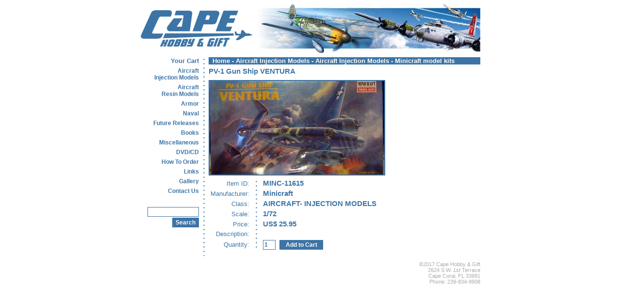

--- FILE ---
content_type: text/html
request_url: https://capehobby.com/Aircraft_Injection_Models_Minicraft_model_kits--PV1_Gun_Ship_VENTURA.html
body_size: 9020
content:
<!DOCTYPE HTML PUBLIC "-//W3C//DTD HTML 4.01 Transitional//EN" "http://www.w3.org/TR/html4/loose.dtd">

<html>

<head>
	<title>Cape Hobby &amp; Gift - PV-1 Gun Ship VENTURA</title>
	<meta http-equiv="Content-Type" content="text/html; charset=iso-8859-1">
	<meta name="keywords" content="models, minicraft, aircraft, 20056, gun, ship, pv, injection, ventura, 1/72">
	<link rel="stylesheet" href="chg.css" type="text/css">
	<script type="text/javascript">
		function WritePrice(price)
		{
			if(price=="" || price=="N/A" || price=="n/a") document.write("<b>N/A</b>");
			else document.write("US$ "+price);
		}

		function CheckPrice(price)
		{
			if(price=="" || price=="N/A" || price=="n/a") document.getElementById('order').innerHTML="<b>N/A</b>";
		}
	</script>
	<script language="JavaScript" type="text/javascript">
	function getCookie(name)
	{
		var cname = name + "=";
		var dc = document.cookie;

	    if (dc.length > 0)
		{
		    begin = dc.indexOf(cname);
        	if (begin != -1)
			{
		        begin += cname.length;
		        end = dc.indexOf(";", begin);
        	    if (end == -1) end = dc.length;
	            return unescape(dc.substring(begin, end));
	        }
	    }
		return null;
	}




        function GetUrlValue(VarSearch){
                 var SearchString = window.location.search.substring(1);
                 var VariableArray = SearchString.split('&');
                 for(var i = 0; i < VariableArray.length; i++){
                         var KeyValuePair = VariableArray[i].split('=');
                         if(KeyValuePair[0] == VarSearch){
                                return KeyValuePair[1];
                         }
                 }
        }



	function RestoreCartId()
	{
		var CartId = getCookie("CartId");
		var ModTime = getCookie("ModTime");

		if (CartId == null) { CartId = GetUrlValue("cart_id"); }
		if (ModTime == null) { ModTime = GetUrlValue("mod_time"); }
		for (i=0; i<document.forms.length; i++)
		{
			for (j=0; j<document.forms[i].elements.length; j++)
			{
				if (document.forms[i].elements[j].name == "cart_id")
				{
					document.forms[i].elements[j].value = CartId;
				}
				if (document.forms[i].elements[j].name == "mod_time")
				{
					document.forms[i].elements[j].value = ModTime;
				}
			}
		}
		if (navigator.appVersion.lastIndexOf('MSIE 3.') != -1) return;

		var browser = navigator.appName;
		var version = parseFloat(navigator.appVersion);

		if (browser == 'Netscape' && version < 4.0) return;

		var target = "cart_id=";

		for (i=0; i<document.links.length; i++)
		{
			var search = document.links[i].search;
			var start = search.indexOf(target);

			if (start == -1)
			{
				continue;
			}

			var end = start + target.length;

			if (end >= search.length || search.charAt(end) != "&")
			{
				continue;
			}

			var head = search.substr(0, end);
			var tail = search.substr(end);

			document.links[i].search = head + CartId + tail;
		}
		target = "mod_time=";
		for (i=0; i<document.links.length; i++)
		{
			var search = document.links[i].search;
			var start = search.indexOf(target);

			if (start == -1)
			{
				continue;
			}

			var end = start + target.length;

			if (end >= search.length || search.charAt(end) != "&")
			{
				continue;
			}

			var head = search.substr(0, end);
			var tail = search.substr(end);

			document.links[i].search = head + ModTime + tail;
		}
	}

	function dump()
	{
		for (i=0; i<document.forms.length; i++)
		{
			document.write("<br>"+i+" :");
			for (j=0; j<document.forms[i].elements.length; j++)
			{
				document.write("<br>"+document.forms[i].elements[j].name+":" +
                   document.forms[i].elements[j].value);
			}
		}
	}

	function openNewWin(url, name, scr, w, h) {name = window.open(url, name, 'toolbar=no,location=no,status=no,menubar=no,resizable=yes,directories=no,scrollbars='+scr+',width='+w+',height='+h+'');}

	</script>

</head>

<body bgcolor="#FFFFFF" text="#000000" leftmargin="0" topmargin="0" marginwidth="0" marginheight="0" onload="CheckPrice('25.95')">

<table width="700" border="0" cellspacing="0" cellpadding="0" align="center">
	<tr><td valign="top" height="9" colspan="2"><img src="images/none.gif" width="2" height="5"></td></tr>
	<tr>
		<td valign="top" width="230"><a href="https://www.capehobby.com" ><img src="images/logo.gif" width="230" height="100" border="0" alt="Cape Hobby &amp; Gift"></a></td>
		<td valign="top" width="9"><img src="images/none.gif" height="100" width="9"></td>
		<td valign="top" width="461" align="right"><img src="images/banner.jpg" width="461" height="100" border="0" alt=""></td>
	</tr>
	<tr><td valign="top" height="9" colspan="2"><img src="images/none.gif" width="2" height="5"></td></tr>
</table>

<table width="700" border="0" cellspacing="0" cellpadding="0" align="center" class="content">
<tr>
	<td width="120" valign="top">
		<table class="cat_menu" border="0" cellpadding="0" cellspacing="0">
		<!--<tr><td><a href="index.html">Home</a></td></tr>-->
		<thead><tr><td><a href="https://www.capehobby.com/cgi-bin/wd_manager3/capehobby.cgi?page=https://www.capehobby.com/Aircraft_Injection_Models_Minicraft_model_kits--PV1_Gun_Ship_VENTURA.html&mod_time=&cart_id=&modify_cart_button=ViewModifyCart">Your Cart</a></td></tr></thead>
		<tr><td><a href="Aircraft_Injection_Models.html">Aircraft<br>Injection Models</a></td></tr>
		<tr><td><a href="Aircraft_Resin_Models.html">Aircraft<br>Resin Models</a></td></tr>
		<tr><td><a href="Armor.html">Armor</a></td></tr>
		<tr><td><a href="Naval.html">Naval</a></td></tr>
		<tr><td><a href="Future_Releases.html">Future Releases</a></td></tr>
		<tr><td><a href="Books.html">Books</a></td></tr>
		<tr><td><a href="Miscellaneous.html">Miscellaneous</a></td></tr>
		<tr><td><a href="DVDCD.html">DVD/CD</a></td></tr>
		<tr><td><a href="how_to_order.html">How To Order</a></td></tr>
		<tr><td><a href="links.html">Links</a></td></tr>
		<tr><td><a href="/cgi-bin/photo/capehobby/index.cgi">Gallery</a></td></tr>
		<tr><td><a href="contact_us.html">Contact Us</a></td></tr>
		<form action="https://www.capehobby.com/cgi-bin/wd_manager3/capehobby.cgi" method="get">
			<input name="page" type="hidden" value="https://www.capehobby.com/Aircraft_Injection_Models_Minicraft_model_kits--PV1_Gun_Ship_VENTURA.html">
			<input name="search_request_button" type="hidden" value="search_request_button">
			<input name="mod_time" type="hidden" value="">
			<input name="cart_id" type="hidden" value="">
			<input name="max_hits" type="hidden" value="30">
		<tr><td>
			<input name="keywords" class="searchstring"><br>
			<input name="search_button" type="submit" value="Search" class="button">
		</td></tr>
		</form>
	</table>
	</td>
	<td class="separator"></td>
	<td align="left" valign="top">

	<table border="0" cellpadding="0" cellspacing="0" width="100%" class="main">

		<!-- Category Path -->
		<thead><tr><td width="100%"><a href="index.html">Home</a> - <a href="Aircraft_Injection_Models.html">Aircraft Injection Models</a> - <a href="Aircraft_Injection_Models_Minicraft_model_kits.html">Aircraft Injection Models - Minicraft model kits</a></a></td></tr></thead>
		<!-- End of Category Path -->

		<tbody><tr><td>
			<h1>PV-1 Gun Ship VENTURA</h1>
			<img class="product" src="https://www.capehobby.com/images/product/item_m_MINC-11615.jpg">
			<table border="0" cellspacing="4" cellpadding="0" class="details">
				<tr>
					<td class="property">Item ID:</td>
					<td class="separator" rowspan="7"></td>
					<td>MINC-11615</td>
				</tr>
				<tr>
					<td class="property">Manufacturer:</td>
					<td>Minicraft</td>
				</tr>
				<tr>
					<td class="property">Class:</td>
					<td>AIRCRAFT- INJECTION MODELS</td>
				</tr>
				<tr>
					<td class="property">Scale:</td>
					<td>1/72</td>
				</tr>

				<tr>
					<td class="property">Price:</td>
					<td><script>WritePrice('25.95')</script></td>
				</tr>

				<tr>
					<td class="property">Description:</td>
					<td class="description"></td>
				</tr>

				<form name="orderform" action="https://www.capehobby.com/cgi-bin/wd_manager3/capehobby.cgi" method="get">
					<input type="hidden" name="mod_time" value="">
					<input type="hidden" name="cart_id" value="">
					<input type="hidden" name="page" value="https://www.capehobby.com/Aircraft_Injection_Models_Minicraft_model_kits--PV1_Gun_Ship_VENTURA.html">
					<tr>
						<td class="property">Quantity:</td>
						<td id="order"><input class="qty" maxlength="2" name="item-MINC-11615|20056|25.95|PV-1 Gun Ship VENTURA|~lt~IMG SRC=~qq~https://www.capehobby.com/images/product/item_s_MINC-11615.jpg~qq~~gt~" size="2" value="1"><input class="button" name="add_to_cart_button" type="submit" value="Add to Cart" onClick = "return validate(form);"></td>
					</tr>
				</form>
			</table>
	 </td></tr></tbody>
	</table></td>
</tr>
<tr><td colspan="3"><p class="copy">&copy;2017 Cape Hobby & Gift<br>2624 S.W. 1st Terrace<br>Cape Coral, FL 33991<br>
Phone: 239-834-9908</p></td></tr>
</table>

	<script>
	RestoreCartId()
	//dump()
	</script>

</body>
</html>


--- FILE ---
content_type: text/css
request_url: https://capehobby.com/chg.css
body_size: 5613
content:
body { 
	font-family: Tahoma, Arial, Helvetica, sans-serif; 
	font-size: 9pt;  
	margin: 0 0 0 0;
	color: #3c74a5;
	background-color: #ffffff;	
}

table.cat_menu {
	width: 100%;
}

table.cat_menu td {
	font-size: 9pt;
	font-weight: bold;
	text-align: right;
	color: #3c74a5;
	padding-bottom: 0.5em;
}

table.cat_menu thead td {
	font-size: 10pt;
	padding-bottom: 0.5em;
}

a { text-decoration: none; color: #3c74a5; }

a:visited { color: #3c74a5; }

a:hover { color: #ce4501; }

table.cat_menu td a {
	text-decoration: none;	
	color: #3c74a5;
}

img {	border: 0; }

input {
	font-family: Tahoma, Arial, Helvetica, sans-serif; font-size: 9pt; font-weight: bold;
	color: #3c74a5;
	border: 1px solid #3c74a5;
	vertical-align: baseline;
	height: 16px;
}

textarea {
	font-family: Tahoma, Arial, Helvetica, sans-serif; font-size: 9pt; font-weight: bold;
	color: #3c74a5;
	border: 1px solid #3c74a5;
}

input.button {
	color: #ffffff;
	background-color: #3c74a5;
	height: 20px;
	width: 90px;
}

table.cat_menu input.button {
	width: 55px;
}

table.cat_menu input.searchstring {
	width: 100px;
	margin-top: 20px;
	margin-bottom: 2px;
}

table.main thead td {
   background-color: #3c74a5;
	color: #ffffff;
	font-size: 10pt;
	font-weight: bold;
	padding-left: 8px;
}

table.main thead td a, table.main thead td a:visited { color: #ffffff; }

table.main thead td a:hover { color: #e0eaf4; }

table.items td {
	background-image: url(images/item_border.gif);
	background-position: left top;
	background-color: white;
	background-repeat: no-repeat;
	color: #3c74a5;
	font-family: Tahoma, Arial, Helvetica, sans-serif;
	font-size: 9pt;
	font-weight: bold;
	height: 138px;
	width: 50%;
	cursor: pointer;
	vertical-align: top;
	padding: 8px 6px 5px 6px;
	text-align: left;
}

table.items td.selected {
	background-position: right top;
}

table.items td.empty {
	background: none;
	cursor: default;
}

table.items tr.footer td {
	height: auto;
	background: none;
	cursor: default;
}

table.items td h2 {
	color: #3c74a5;
	font-size: 9pt;
	font-weight: bold;
	text-align: center;
	height: 30px;
	text-transform: capitalize;
	margin: 0;
	padding: 0 4px 6px 4px;
}

table.items div {
	color: #3c74a5;
	font-weight: bold;
	margin-bottom: 4px;
}

table.items td div.img {
	float: left;
	margin: 0 4px 6px 3px;
	width: 122px;
	height: 92px;
	cursor: pointer;
}

table.items td div.img img {
	border: 1px solid #3c74a5;
}

table.items div.id {
	font-size: 7pt;
	font-weight: normal;
}  

table.items div.maker {
	font-size: 10pt;
}

table.items div.scale {
	font-size: 8pt;
}

table.items div.price {
	color: #ff0000;
	font-size: 9pt;
}

table.items div.prompt {
	font-size: 7pt;
	font-weight: normal;
	position: absolute;
	margin-left: 22px;
	margin-top: 79px;
}

.copy { 
	font-size: 11px;
	color: #AAAAAA;
	text-align: right;
}

table.categories tbody td {
	padding-left: 12px;
	background-image: url(images/dot.gif);
	background-repeat: no-repeat;
	background-position: 0 4px;
}

table.categories tbody td a {
	font-weight: bold;
}

table.categories thead td {
	background: none;
}

ul.categories {
	margin-top: 1em;
}

ul.categories li {
	margin-bottom: 0.5em;
}

ul.categories li a {
	font-weight: bold;
}

table.main td h1 {
	font-size: 11pt;
	font-weight: bold;
	text-transform: capitalize;
	margin: 6px 0 10px 0;
}

table.details {
	margin: 4px 0 8px 0;
}

table.details td {
	color: #3c74a5;
	font-size: 11pt;
	font-weight: bold;
	vertical-align: baseline;
	padding-bottom: 1px;
}

table.details td b {
	color: #ff0000;
	font-size: 10pt;
	font-weight: bold;
}

td.separator {
	width: 8px;
	background-image: url(images/dot.gif);
	padding-right: 2px;
	background-position: center top;
	background-repeat: repeat-y;
}

table.content td.separator {
	padding: 0;
	width: 20px;
}

table.details td.property {
	font-size: 10pt;
	font-weight: normal;
	text-align: right;
}

table.details td.description {
	font-size: 10pt;
	font-weight: normal;
}

table.details input.qty {
	width: 20px;
}

table.details input.button {
	margin-left: 8px;
}

table.main td img.product {
	border: 2px solid #3c74a5;
}

table.search td {
	padding: 6px 4px 6px 4px;
	border-bottom: 1px solid #3c74a5;
	vertical-align: middle;
}

table.search tr.footer td {
	border: none;
}

table.search td.property {
	font-weight: bold;
	text-align: right;
}

table.search td.comment {
	font-size: 8pt;
}

table.search input.button {
	width: 50px;
	margin-right: 6px;
}

table.search input.searchstring {
	width: 147px;	
	height: 18px;
	font-family: "MS Sans Serif", Geneva, sans-serif;
	font-weight: normal;
	color: #000000;
	font-size: 10pt;
}

table.search input.search {
	width: 70px;
}

div.order {
	font-weight: bold;
	margin-left: 10px;
	margin-bottom: 4px;
}

table.main td p {
	margin-left: 1px;
}

table.main td p {
	line-height: 120%;
	text-align: justify;
	margin-bottom: 1em;
	margin-top: 0;
}

table.main td ol {
	margin-bottom: 0.5em;
	margin-top: 0.5em;
}

table.main td ol li {
	margin-bottom: 0.5em;
	margin-top: 0.5em;
}

table.contact td.title {
	font-weight: bold;
	text-align: right;
	padding-right: 1em;
}

table.main h2, table.main h3 {
	font-size: 10pt;
	font-weight: bold;
	text-transform: capitalize;
	margin: 6px 0 6px 0;
}

table.main h3 {
	margin: 6px 0 4px 0;
	display: inline;
}

table.main ul.links {
	margin-top: 6px;
}

table.main ul.links li {
	margin: 6px 0 10px 0;
}

table.main ul.links li p {
	margin: 2px 0 4px 0;
	font-size: 8pt;
	width: 400px;
	color: #717171;
}

table.main p.prompt {
	font-weight: bold;
	font-size: 10pt;
	margin-top: 0.5em;
}

table.main img.banner {
	float: right;
	margin-left: 10px;
	margin-top: 6px;
}